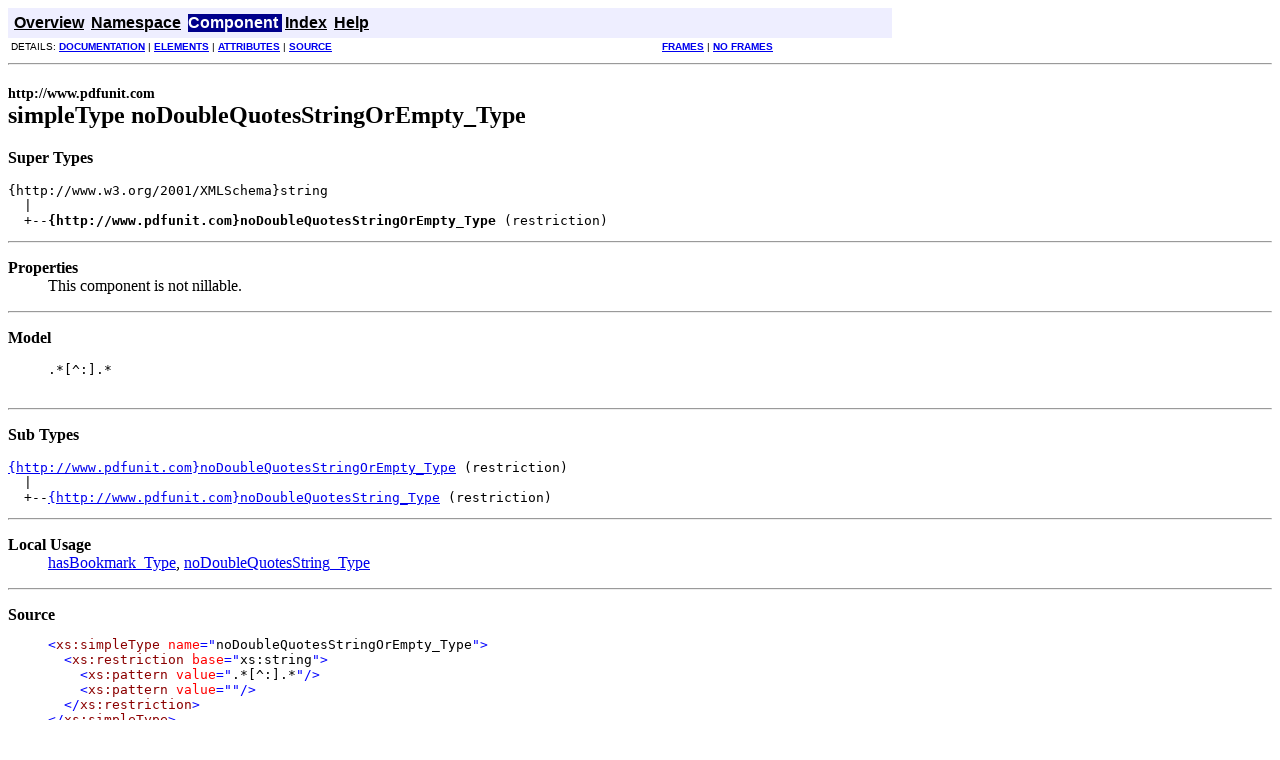

--- FILE ---
content_type: text/html
request_url: http://pdfunit.com/api/pdfunit-xml_schema/http___www.pdfunit.com/simpleType/noDoubleQuotesStringOrEmpty_Type.html
body_size: 6380
content:
<!DOCTYPE html PUBLIC "-//W3C//DTD HTML 4.01 Transitional//EN" "http://www.w3.org/TR/html4/loose.dtd">
<html><!-- This file is automaticaly generated by xframe - xsddoc--><!-- hosted at http://xframe.sourceforge.net --><!-- Please do not modify. --><head><META http-equiv="Content-Type" content="text/html; charset=ISO-8859-1"><title>http://www.pdfunit.com</title><meta content="text/html; charset=ISO-8859-1" http-equiv="Content-Type"><link title="Style" href="../../stylesheet.css" type="text/css" rel="stylesheet"></head><body><table cellpadding="3" cellspacing="0" border="0" width="100%"><tr><td class="NavBarCell1" width="70%" colspan="2"><table cellspacing="3" cellpadding="0" border="0"><tr valign="top" align="center"><td bgcolor="#EEEEFF" class="NavBarCell1"><a href="../../schema-summary.html"><font class="NavBarFont1"><b>Overview</b></font></a>&nbsp;</td><td bgcolor="#EEEEFF" class="NavBarCell1"><a href="../index.html"><font class="NavBarFont1"><b>Namespace</b></font></a>&nbsp;</td><td class="NavBarCell1Rev" bgcolor="#EEEEFF"><font class="NavBarFont1Rev"><b>Component</b></font>&nbsp;</td><td bgcolor="#EEEEFF" class="NavBarCell1"><a href="../../index-all.html"><font class="NavBarFont1"><b>Index</b></font></a>&nbsp;</td><td bgcolor="#EEEEFF" class="NavBarCell1"><a href="../../help-doc.html"><font class="NavBarFont1"><b>Help</b></font></a>&nbsp;</td></tr></table></td><td rowspan="3" valign="top" align="right"><em><b></b></em></td></tr><tr><td class="NavBarCell2"><font size="-2">DETAILS:&nbsp;<a href="#documentation"><b>DOCUMENTATION</b></a>&nbsp;|&nbsp;<a href="#elements"><b>ELEMENTS</b></a>&nbsp;|&nbsp;<a href="#attributes"><b>ATTRIBUTES</b></a>&nbsp;|&nbsp;<a href="#source"><b>SOURCE</b></a></font></td><td class="NavBarCell2"><font size="-2"><a target="_top" href="../../index.html"><b>FRAMES</b></a>&nbsp;|&nbsp;<a target="_top" href="#"><b>NO&nbsp;FRAMES</b></a></font></td></tr></table><hr><h2><span class="smal">http://www.pdfunit.com</span><br>simpleType noDoubleQuotesStringOrEmpty_Type</h2><dl><dt>Super Types</dt></dl><pre>{http://www.w3.org/2001/XMLSchema}string<br>  |<br>  +--<b>{http://www.pdfunit.com}noDoubleQuotesStringOrEmpty_Type</b> (restriction)<br></pre><hr><dl><dt>Properties</dt><dd>This component is not nillable.<br></dd></dl><hr><dl><dt>Model</dt><dd><tt><br><code>.*[^:].*</code><br><br></tt></dd></dl><hr><dl><dt>Sub Types</dt></dl><pre><a href="../../http___www.pdfunit.com/simpleType/noDoubleQuotesStringOrEmpty_Type.html">{http://www.pdfunit.com}noDoubleQuotesStringOrEmpty_Type</a> (restriction)<br>  |  <br>  +--<a href="../../http___www.pdfunit.com/simpleType/noDoubleQuotesString_Type.html">{http://www.pdfunit.com}noDoubleQuotesString_Type</a> (restriction)<br></pre><hr><dl><dt>Local Usage</dt><dd><a href="../../http___www.pdfunit.com/complexType/hasBookmark_Type.html">hasBookmark_Type</a>, <a href="../../http___www.pdfunit.com/simpleType/noDoubleQuotesString_Type.html">noDoubleQuotesString_Type</a></dd></dl><hr><a name="source"></a><dl><dt>Source</dt><dd><pre xmlns:doc="http://xframe.sf.net/xsddoc/doc" xmlns:net.sf.xframe.xsddoc="http://xframe.sf.net/xsddoc/doc" xmlns:xs="http://www.w3.org/2001/XMLSchema"><div class="code"><span class="oper">&lt;</span><span class="elem">xs:simpleType</span> <span class="attr">name</span><span class="oper">="</span><span class="cont">noDoubleQuotesStringOrEmpty_Type</span><span class="oper">"</span><span class="oper">&gt;</span><br><div class="code">  <span class="oper">&lt;</span><span class="elem">xs:restriction</span> <span class="attr">base</span><span class="oper">="</span><span class="cont">xs:string</span><span class="oper">"</span><span class="oper">&gt;</span><br><div class="code">    <span class="oper">&lt;</span><span class="elem">xs:pattern</span> <span class="attr">value</span><span class="oper">="</span><span class="cont">.*[^:].*</span><span class="oper">"</span><span class="oper">/&gt;</span><br></div><div class="code">    <span class="oper">&lt;</span><span class="elem">xs:pattern</span> <span class="attr">value</span><span class="oper">="</span><span class="cont"></span><span class="oper">"</span><span class="oper">/&gt;</span><br></div>  <span class="oper">&lt;/</span><span class="elem">xs:restriction</span><span class="oper">&gt;</span><br></div><span class="oper">&lt;/</span><span class="elem">xs:simpleType</span><span class="oper">&gt;</span><br></div></pre></dd></dl><hr><table cellpadding="3" cellspacing="0" border="0" width="100%"><tr><td class="NavBarCell1" width="70%" colspan="2"><table cellspacing="3" cellpadding="0" border="0"><tr valign="top" align="center"><td bgcolor="#EEEEFF" class="NavBarCell1"><a href="../../schema-summary.html"><font class="NavBarFont1"><b>Overview</b></font></a>&nbsp;</td><td bgcolor="#EEEEFF" class="NavBarCell1"><a href="../index.html"><font class="NavBarFont1"><b>Namespace</b></font></a>&nbsp;</td><td class="NavBarCell1Rev" bgcolor="#EEEEFF"><font class="NavBarFont1Rev"><b>Component</b></font>&nbsp;</td><td bgcolor="#EEEEFF" class="NavBarCell1"><a href="../../index-all.html"><font class="NavBarFont1"><b>Index</b></font></a>&nbsp;</td><td bgcolor="#EEEEFF" class="NavBarCell1"><a href="../../help-doc.html"><font class="NavBarFont1"><b>Help</b></font></a>&nbsp;</td></tr></table></td><td rowspan="3" valign="top" align="right"><em><b></b></em></td></tr><tr><td class="NavBarCell2"><font size="-2">DETAILS:&nbsp;<a href="#documentation"><b>DOCUMENTATION</b></a>&nbsp;|&nbsp;<a href="#elements"><b>ELEMENTS</b></a>&nbsp;|&nbsp;<a href="#attributes"><b>ATTRIBUTES</b></a>&nbsp;|&nbsp;<a href="#source"><b>SOURCE</b></a></font></td><td class="NavBarCell2"><font size="-2"><a target="_top" href="../../index.html"><b>FRAMES</b></a>&nbsp;|&nbsp;<a target="_top" href="#"><b>NO&nbsp;FRAMES</b></a></font></td></tr></table><hr><font size="-1">Submit a <a target="_blank" href="http://sourceforge.net/tracker/?atid=454391&amp;group_id=48863&amp;func=browse">bug</a> or a <a target="_blank" href="http://sourceforge.net/tracker/?atid=454394&amp;group_id=48863&amp;func=browse">feature</a>.<br>Created by <a href="http://xframe.sourceforge.net/xsddoc.html" target="_blank">xsddoc</a>, a sub project of <a target="_blank" href="http://xframe.sourceforge.net">xframe</a>, hosted at <a target="_blank" href="http://xframe.sourceforge.net">http://xframe.sourceforge.net</a>.</font></body></html>

--- FILE ---
content_type: text/css
request_url: http://pdfunit.com/api/pdfunit-xml_schema/stylesheet.css
body_size: 1481
content:
body { background-color: #FFFFFF; }

p { margin: 3px; }

.TableHeadingColor     { background: #CCCCFF }
.TableSubHeadingColor  { background: #EEEEFF }
.TableRowColor         { background: #FFFFFF }

.NavBarCell1    { background-color:#EEEEFF;}/* Light mauve */
.NavBarCell1Rev { background-color:#00008B;}/* Dark Blue */
.NavBarFont1    { font-family: Arial, Helvetica, sans-serif; color:#000000;}
.NavBarFont1Rev { font-family: Arial, Helvetica, sans-serif; color:#FFFFFF;}

.NavBarCell2    { font-family: Arial, Helvetica, sans-serif; background-color:#FFFFFF;}
.NavBarCell3    { font-family: Arial, Helvetica, sans-serif; background-color:#FFFFFF;}

.FrameTitleFont   { font-size: normal; font-family: normal }
.FrameHeadingFont { font-size: normal; font-family: normal }
.FrameItemFont    { font-size: normal; font-family: normal }

div.code span.elem { color: darkred; }
div.code span.attr { color: red; }
div.code span.cont { color: black; }
div.code span.oper { color: blue; }
div.code span.comm { color: grey; }
div.code span.cdat { color: black; }
div.code span.proc { color: lightseagreen; }
div.code span.doct { color: dark-blue; }
div.code span.anno { color: #888888; }

div.hierar { margin-left: 1em; text-indent: 0em; border-style:solid; border-width:1px; border-color: #D0D0D0;}
ul { margin-top: 0px; margin-bottom: 0px; }
li { margin-top: 0px; margin-bottom: 0px; }

dt { font-weight: bold; }

.anno { color: #888888; }
.smal { font-size: 60%; font-weight: bold; }
